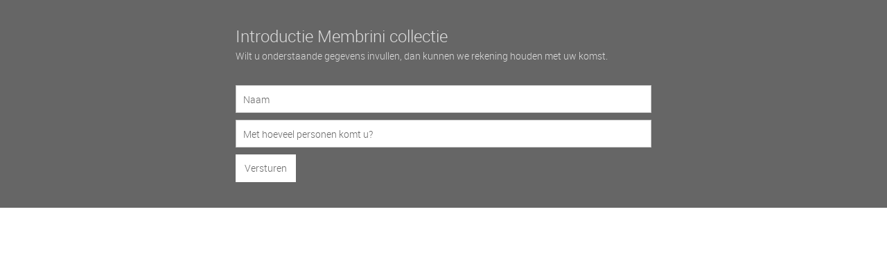

--- FILE ---
content_type: text/html
request_url: https://www.stonegallery.nl/nl/exclusieve-uitnodiging-membrini-collectie/contactformulier-membrini-collectie/
body_size: 1889
content:
<!DOCTYPE html>
<html lang="nl">
    <head>
        <title>Contactformulier Membrini collectie - Stone gallery - Official website</title>
<meta charset="utf-8">
<meta name="viewport" content="width=device-width, initial-scale=1.0">
<meta property="og:title" content="Contactformulier Membrini collectie">
<meta property="og:type" content="website">
<meta property="og:updated_time" content="1768408023">
<meta name="twitter:title" content="Contactformulier Membrini collectie">
        <link rel="shortcut icon" type="image/png" href="/assets/files/logo-stone-gallery-the-origin-of-art.png" data-href_alt="logo stone gallery the origin of art">
        <link rel="canonical" href="https://www.stonegallery.nl/nl/exclusieve-uitnodiging-membrini-collectie/contactformulier-membrini-collectie/">
        <link rel="preload" href="/assets/fonts/caveat/caveat-semibold.woff2" as="font" type="font/woff2" crossorigin="anonymous">
<link rel="preload" href="/assets/fonts/didact-gothic/didact-gothic-regular.woff2" as="font" type="font/woff2" crossorigin="anonymous">
<link rel="preload" href="/assets/fonts/roboto/roboto-light.woff2" as="font" type="font/woff2" crossorigin="anonymous">
<link rel="preload" href="/assets/fonts/roboto/roboto-regular.woff2" as="font" type="font/woff2" crossorigin="anonymous">
<link rel="stylesheet" href="/assets/css/fonts.css?v=1768408023">
        <link rel="stylesheet" href="/assets/css/website.css?v=1768408023">
        <link rel="stylesheet" href="/assets/css/page-935664.css?v=1768408023">
        <link rel="stylesheet" href="/assets/vendors/flatpickr/flatpickr.min.css">
<script>
    const LANGUAGE_CODE = 'nl';
</script>
<script src="/assets/vendors/jquery/jquery.min.js"></script>
        <!-- Global site tag (gtag.js) - Google Analytics -->
<script async src="https://www.googletagmanager.com/gtag/js?id=UA-151256778-1"></script>
<script>
  window.dataLayer = window.dataLayer || [];
  function gtag(){dataLayer.push(arguments);}
  gtag('js', new Date());

  gtag('config', 'UA-151256778-1');
</script>
<!-- Hotjar Tracking Code for https://www.stonegallery.nl -->
<script>
    (function(h,o,t,j,a,r){
        h.hj=h.hj||function(){(h.hj.q=h.hj.q||[]).push(arguments)};
        h._hjSettings={hjid:1471217,hjsv:6};
        a=o.getElementsByTagName('head')[0];
        r=o.createElement('script');r.async=1;
        r.src=t+h._hjSettings.hjid+j+h._hjSettings.hjsv;
        a.appendChild(r);
    })(window,document,'https://static.hotjar.com/c/hotjar-','.js?sv=');
</script>

<script type="application/ld+json">
  {
    "@context": "https://schema.org",
    "@type": "WebSite",
    "name": "Stone Gallery",
    "url": "https://www.stonegallery.nl/"
  }
</script>
        
        <script src="/js/script.js" defer data-domain="stonegallery.nl"></script>
        <!-- Google tag (gtag.js) -->
<script async src="https://www.googletagmanager.com/gtag/js?id=G-7HTJCW5BWH"></script>
<script>
  window.dataLayer = window.dataLayer || [];
  function gtag(){dataLayer.push(arguments);}
  gtag('js', new Date());

  gtag('config', 'G-7HTJCW5BWH');
</script>
<script>
(function(i,s,o,g,r,a,m){i['GoogleAnalyticsObject']=r;i[r]=i[r]||function(){
(i[r].q=i[r].q||[]).push(arguments)},i[r].l=1*new Date();a=s.createElement(o),
m=s.getElementsByTagName(o)[0];a.async=1;a.src=g;m.parentNode.insertBefore(a,m)
})(window,document,'script','//www.google-analytics.com/analytics.js','ga');

ga('create', 'UA-31776559-2', 'auto');
ga('send', 'pageview');
</script>
    </head>
    <body>
        
        
        <div class="page" id="page-935664">
		<section id="block-83-9293848">
			<div class="container container-1">
				<div class="row row-1">
					<div class="col col-1">
						<div class="box">
							<h2 class="heading-3">Introductie Membrini collectie</h2>
							<div class="text-2">
								<p>Wilt u onderstaande gegevens invullen, dan kunnen we rekening houden met uw komst.</p>
							</div>
							<form class="form-1" data-form_type="response" data-form_id="16" data-redirect="/nl/exclusieve-uitnodiging-membrini-collectie/bedankpagina-contactformulier-membrini-collectie/" action="/scripts/response.php" novalidate id="form-16-1">
								<input type="hidden" name="language" value="nl">
								<input type="hidden" name="id" value="16">
								<div class="form-field-0">
									<input type="text" name="field_0" required autocomplete="off">
								</div>
								<div class="form-field-1">
									<input type="text" placeholder="Naam" name="field_1" required="required">
								</div>
								<div class="form-field-1">
									<input type="text" name="field_2" required="required" placeholder="Met hoeveel personen komt u?">
								</div>
								<button class="button-1 g-recaptcha" data-sitekey="6LdVpyEaAAAAAFFSQvL6nLuFQsAbISeYEiM2h381" data-action="submit" data-type="v3" data-callback="submitForm16_1">Versturen</button>
							</form>
							<script>
								function submitForm16_1(token) {
									$('#form-16-1').trigger('submit', [token]);
								}
							</script>
						</div>
					</div>
				</div>
			</div>
		</section>
	</div>

        
        <script src="/assets/vendors/flatpickr/flatpickr.min.js"></script>
<script src="/assets/vendors/flatpickr/nl.js"></script>
<script src="/assets/js/script.js?v=1768408023"></script>
<script>
    window.addEventListener('load', () => {
        new Form();


if (window.parent !== window) {
            window.parent.postMessage({'height': document.body.scrollHeight});
        }
    });
</script>
    </body>
</html>

--- FILE ---
content_type: text/css
request_url: https://www.stonegallery.nl/assets/css/fonts.css?v=1768408023
body_size: 84
content:
@charset 'UTF-8';

@font-face {
	font-family: 'Caveat';
	font-weight: 600;
	font-display: swap;
	src: url('/assets/fonts/caveat/caveat-semibold.woff2') format('woff2'),
	     url('/assets/fonts/caveat/caveat-semibold.woff') format('woff');
}
@font-face {
	font-family: 'Didact Gothic';
	font-weight: 400;
	font-display: swap;
	src: url('/assets/fonts/didact-gothic/didact-gothic-regular.woff2') format('woff2'),
	     url('/assets/fonts/didact-gothic/didact-gothic-regular.woff') format('woff');
}
@font-face {
	font-family: 'roboto-light';
	font-weight: 300;
	font-display: swap;
	src: url('/assets/fonts/roboto/roboto-light.woff2') format('woff2'),
	     url('/assets/fonts/roboto/roboto-light.woff') format('woff');
}
@font-face {
	font-family: 'roboto';
	font-weight: 400;
	font-display: swap;
	src: url('/assets/fonts/roboto/roboto-regular.woff2') format('woff2'),
	     url('/assets/fonts/roboto/roboto-regular.woff') format('woff');
}
@font-face {
	font-family: 'roboto-regular';
	font-weight: 400;
	font-display: swap;
	src: url('/assets/fonts/roboto/roboto-regular.woff2') format('woff2'),
	     url('/assets/fonts/roboto/roboto-regular.woff') format('woff');
}


--- FILE ---
content_type: text/css
request_url: https://www.stonegallery.nl/assets/css/page-935664.css?v=1768408023
body_size: 259
content:
#block-83-9293848{background-color:#666666;padding-top:0px;padding-bottom:0px;min-height:300px}#block-83-9293848 .box{max-width:600px;width:100%}#block-83-9293848 .heading-3{color:#dddddd;margin-bottom:0px}#block-83-9293848 .text-2{color:#dddddd}#block-83-9293848 .form-field-1 input{color:#0d0d0d;border-radius:0px}#block-83-9293848 .form-field-3 input{border-color:#dddddd;border-radius:0px;color:#0d0d0d}#block-83-9293848 .form-field-3 button{background-image:url('/assets/files/arrow-down.dddddd.svg');border-radius:0px}#block-83-9293848 .form-field-3 .options{border-radius:0px;border-color:#dddddd}#block-83-9293848 .form-field-1 ::placeholder{color:#666666}#block-83-9293848 .form-field-3 ::placeholder{color:#666666}#block-83-9293848 .button-1{color:#666666;text-transform:none;padding-left:13px;padding-right:13px;border-radius:0px}#block-83-9293848 .button-1>x-shape{padding-left:13px;padding-right:13px}#block-83-9293848 .button-1[data-shape="bg"]{padding-left:13px;padding-right:13px}#block-83-9293848 .button-1:hover{background-color:#cccccc}#block-83-9293848 .button-1:hover>x-shape{background-color:#cccccc}#block-83-9293848 .button-1:hover>x-shape-bg>*{background-color:#cccccc}#block-83-9293848 .form-field-3 .option{color:#666666}#block-83-9293848 .col-1{align-items:center;justify-content:center}
#block-83-9293848{background-color:#666666;padding-top:0px;padding-bottom:0px;min-height:300px}#block-83-9293848 .box{max-width:600px;width:100%}#block-83-9293848 .heading-3{color:#dddddd;margin-bottom:0px}#block-83-9293848 .text-2{color:#dddddd}#block-83-9293848 .form-field-1 input{color:#0d0d0d;border-radius:0px}#block-83-9293848 .form-field-3 input{border-color:#dddddd;border-radius:0px;color:#0d0d0d}#block-83-9293848 .form-field-3 button{background-image:url('/assets/files/arrow-down.dddddd.svg');border-radius:0px}#block-83-9293848 .form-field-3 .options{border-radius:0px;border-color:#dddddd}#block-83-9293848 .form-field-1 ::placeholder{color:#666666}#block-83-9293848 .form-field-3 ::placeholder{color:#666666}#block-83-9293848 .button-1{color:#666666;text-transform:none;padding-left:13px;padding-right:13px;border-radius:0px}#block-83-9293848 .button-1>x-shape{padding-left:13px;padding-right:13px}#block-83-9293848 .button-1[data-shape="bg"]{padding-left:13px;padding-right:13px}#block-83-9293848 .button-1:hover{background-color:#cccccc}#block-83-9293848 .button-1:hover>x-shape{background-color:#cccccc}#block-83-9293848 .button-1:hover>x-shape-bg>*{background-color:#cccccc}#block-83-9293848 .form-field-3 .option{color:#666666}#block-83-9293848 .col-1{align-items:center;justify-content:center}

--- FILE ---
content_type: text/plain
request_url: https://www.google-analytics.com/j/collect?v=1&_v=j102&a=1036468907&t=pageview&_s=1&dl=https%3A%2F%2Fwww.stonegallery.nl%2Fnl%2Fexclusieve-uitnodiging-membrini-collectie%2Fcontactformulier-membrini-collectie%2F&ul=en-us%40posix&dt=Contactformulier%20Membrini%20collectie%20-%20Stone%20gallery%20-%20Official%20website&sr=1280x720&vp=1280x720&_u=IADAAEABAAAAACAAI~&jid=812638829&gjid=43930910&cid=1435739842.1768962993&tid=UA-31776559-2&_gid=901598414.1768962993&_r=1&_slc=1&z=51133097
body_size: -569
content:
2,cG-2CFS2PTGF9